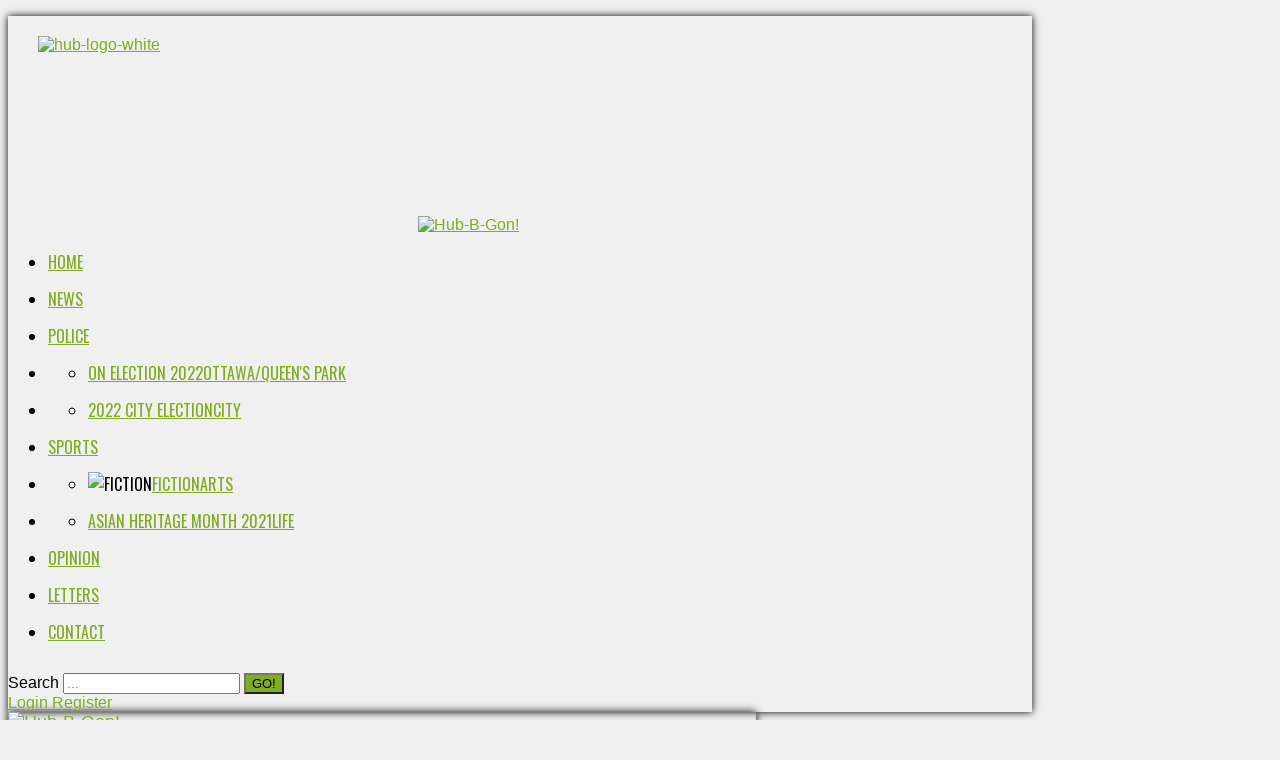

--- FILE ---
content_type: text/html; charset=utf-8
request_url: https://owensoundhub.org/?start=4815
body_size: 16567
content:
<!DOCTYPE HTML>
<html xmlns="http://www.w3.org/1999/xhtml" xml:lang="en-GB" lang="en-GB"
>
<head>
<script id="mcjs">!function(c,h,i,m,p){m=c.createElement(h),p=c.getElementsByTagName(h)[0],m.async=1,m.src=i,p.parentNode.insertBefore(m,p)}(document,"script","https://chimpstatic.com/mcjs-connected/js/users/699c544b5634f0629fb2d6b09/10ccdf16fabae6c0be08495d6.js");</script>
<script src="https://jwpsrv.com/library/CMnIXDHAEeOpgCIACusDuQ.js"></script> 
<base href="https://owensoundhub.org/" />
	<meta http-equiv="content-type" content="text/html; charset=utf-8" />
	<meta name="generator" content="Joomla! - Open Source Content Management" />
	<title>Home</title>
	<link href="/?format=feed&amp;type=rss" rel="alternate" type="application/rss+xml" title="RSS 2.0" />
	<link href="/?format=feed&amp;type=atom" rel="alternate" type="application/atom+xml" title="Atom 1.0" />
	<link href="/templates/shape5_vertex/favicon.ico" rel="shortcut icon" type="image/vnd.microsoft.icon" />
	<link href="https://owensoundhub.org/component/search/?Itemid=435&amp;format=opensearch" rel="search" title="Search The Hub of Owen Sound" type="application/opensearchdescription+xml" />
	<link href="/components/com_jrealtimeanalytics/css/mainstyle.css" rel="stylesheet" type="text/css" />
	<link href="/plugins/system/jce/css/content.css?badb4208be409b1335b815dde676300e" rel="stylesheet" type="text/css" />
	<link href="https://owensoundhub.org/media/com_uniterevolution2/assets/rs-plugin/css/settings.css" rel="stylesheet" type="text/css" />
	<link href="https://owensoundhub.org/media/com_uniterevolution2/assets/rs-plugin/css/dynamic-captions.css" rel="stylesheet" type="text/css" />
	<link href="https://owensoundhub.org/media/com_uniterevolution2/assets/rs-plugin/css/static-captions.css" rel="stylesheet" type="text/css" />
	<link href="/modules/mod_kweather/assets/css/mod_kweather.css" rel="stylesheet" type="text/css" />
	<style type="text/css">
div.mod_search63 input[type="search"]{ width:auto; }
	</style>
	<script src="/media/jui/js/jquery.min.js?f2df5d188ad2bde2bc0f0322f3cdb734" type="text/javascript"></script>
	<script src="/media/jui/js/jquery-noconflict.js?f2df5d188ad2bde2bc0f0322f3cdb734" type="text/javascript"></script>
	<script src="/media/jui/js/jquery-migrate.min.js?f2df5d188ad2bde2bc0f0322f3cdb734" type="text/javascript"></script>
	<script src="/components/com_jrealtimeanalytics/js/jquery.noconflict.js" type="text/javascript"></script>
	<script src="/components/com_jrealtimeanalytics/js/stream.js" type="text/javascript"></script>
	<script src="/media/system/js/caption.js?f2df5d188ad2bde2bc0f0322f3cdb734" type="text/javascript"></script>
	<script src="/media/jui/js/bootstrap.min.js?f2df5d188ad2bde2bc0f0322f3cdb734" type="text/javascript"></script>
	<script src="/media/jui/js/jquery.ui.core.min.js?f2df5d188ad2bde2bc0f0322f3cdb734" type="text/javascript"></script>
	<script src="/media/jui/js/jquery.ui.sortable.min.js?f2df5d188ad2bde2bc0f0322f3cdb734" type="text/javascript"></script>
	<script src="https://owensoundhub.org/templates/shape5_vertex/js/jquery/jquery-ui-addons.js" type="text/javascript"></script>
	<script src="https://owensoundhub.org/media/com_uniterevolution2/assets/rs-plugin/js/jquery.themepunch.tools.min.js" type="text/javascript"></script>
	<script src="https://owensoundhub.org/media/com_uniterevolution2/assets/rs-plugin/js/jquery.themepunch.revolution.min.js" type="text/javascript"></script>
	<!--[if lt IE 9]><script src="/media/system/js/html5fallback.js?f2df5d188ad2bde2bc0f0322f3cdb734" type="text/javascript"></script><![endif]-->
	<script type="text/javascript">
				var COM_JREALTIME_NETWORK_ERROR = 'A network error occurred during data stream: '; var jrealtimeBaseURI='https://owensoundhub.org/';jQuery(window).on('load',  function() {
				new JCaption('img.caption');
			});jQuery(function($){ initTooltips(); $("body").on("subform-row-add", initTooltips); function initTooltips (event, container) { container = container || document;$(container).find(".hasTooltip").tooltip({"html": true,"container": "body"});} });
	</script>



			<meta name="viewport" content="initial-scale=1.0" />
	
	<link href="https://owensoundhub.org/templates/shape5_vertex/favicon.ico" rel="shortcut icon" type="image/x-icon" />

<script type="text/javascript">
	if(jQuery().jquery=='1.11.0') { jQuery.easing['easeOutExpo'] = jQuery.easing['easeOutCirc'] };
</script>

	<link href="https://owensoundhub.org/templates/shape5_vertex/css/bootstrap/bootstrap-default-min.css" rel="stylesheet" type="text/css" />
	<link href="https://owensoundhub.org/templates/shape5_vertex/css/bootstrap/bootstrap-responsive.css" rel="stylesheet" type="text/css" />
		
	<link rel="stylesheet" href="https://owensoundhub.org/templates/shape5_vertex/css/font-awesome/css/font-awesome.min.css">
	

<!-- Css and js addons for vertex features -->	
	<link rel="stylesheet" type="text/css" href="//fonts.googleapis.com/css?family=Oswald" />
<style type="text/css">  .module_round_box_outer, #s5_above_body, #s5_below_body { font-size:1.1em !important; }  #s5_component_wrap { font-size:1.1em !important; }  #s5_nav { font-size:em !important; }  #subMenusContainer { font-size:em !important; } /* MAX IMAGE WIDTH */img {  height:auto !important;   max-width:100% !important; -webkit-box-sizing: border-box !important; /* Safari/Chrome, other WebKit */ -moz-box-sizing: border-box !important; /* Firefox, other Gecko */ box-sizing: border-box !important; /* Opera/IE 8+ */  }#map_canvas img, .gm-style img { max-width:none !important; }.full_width { width:100% !important; -webkit-box-sizing: border-box !important; /* Safari/Chrome, other WebKit */ -moz-box-sizing: border-box !important; /* Firefox, other Gecko */ box-sizing: border-box !important; /* Opera/IE 8+ */ }.S5_submenu_itemTablet{ background:none !important; } #s5_responsive_mobile_drop_down_wrap input { width:96% !important; } #s5_responsive_mobile_drop_down_search input { width:100% !important; }  @media screen and (max-width: 750px){ body { height:100% !important; position:relative !important;  padding-bottom:48px !important;  } #s5_responsive_menu_button { display:block !important; }  }  @media screen and (max-width: 970px){ #subMenusContainer .S5_subtext { width:85%; } }   #s5_responsive_mobile_bottom_bar, #s5_responsive_mobile_top_bar { background:#0B0B0B; background: -moz-linear-gradient(top, #272727 0%, #0B0B0B 100%); /* FF3.6+ */ background: -webkit-gradient(linear, left top, left bottom, color-stop(0%,#272727), color-stop(100%,#0B0B0B)); /* Chrome,Safari4+ */ background: -webkit-linear-gradient(top, #272727 0%,#0B0B0B 100%); /* Chrome10+,Safari5.1+ */ background: -o-linear-gradient(top, #272727 0%,#0B0B0B 100%); /* Opera11.10+ */ background: -ms-linear-gradient(top, #272727 0%,#0B0B0B 100%); /* IE10+ */ background: linear-gradient(top, #272727 0%,#0B0B0B 100%); /* W3C */   font-family: Oswald !important; } .s5_responsive_mobile_drop_down_inner, .s5_responsive_mobile_drop_down_inner input, .s5_responsive_mobile_drop_down_inner button, .s5_responsive_mobile_drop_down_inner .button, #s5_responsive_mobile_drop_down_search .validate { font-family: Oswald !important; } .s5_responsive_mobile_drop_down_inner button:hover, .s5_responsive_mobile_drop_down_inner .button:hover { background:#0B0B0B !important; } #s5_responsive_mobile_drop_down_menu, #s5_responsive_mobile_drop_down_menu a, #s5_responsive_mobile_drop_down_login a { font-family: Oswald !important; color:#FFFFFF !important; } #s5_responsive_mobile_bar_active, #s5_responsive_mobile_drop_down_menu .current a, .s5_responsive_mobile_drop_down_inner .s5_mod_h3, .s5_responsive_mobile_drop_down_inner .s5_h3_first { color:#80ad1e !important; } .s5_responsive_mobile_drop_down_inner button, .s5_responsive_mobile_drop_down_inner .button { background:#80ad1e !important; } #s5_responsive_mobile_drop_down_menu .active ul li, #s5_responsive_mobile_drop_down_menu .current ul li a, #s5_responsive_switch_mobile a, #s5_responsive_switch_desktop a, #s5_responsive_mobile_drop_down_wrap { color:#FFFFFF !important; } #s5_responsive_mobile_toggle_click_menu span { border-right:solid 1px #272727; } #s5_responsive_mobile_toggle_click_menu { border-right:solid 1px #0B0B0B; } #s5_responsive_mobile_toggle_click_search span, #s5_responsive_mobile_toggle_click_register span, #s5_responsive_mobile_toggle_click_login span, #s5_responsive_mobile_scroll a { border-left:solid 1px #272727; } #s5_responsive_mobile_toggle_click_search, #s5_responsive_mobile_toggle_click_register, #s5_responsive_mobile_toggle_click_login, #s5_responsive_mobile_scroll { border-left:solid 1px #0B0B0B; } .s5_responsive_mobile_open, .s5_responsive_mobile_closed:hover, #s5_responsive_mobile_scroll:hover { background:#272727; } #s5_responsive_mobile_drop_down_menu .s5_responsive_mobile_drop_down_inner, #s5_responsive_mobile_drop_down_register .s5_responsive_mobile_drop_down_inner, #s5_responsive_mobile_drop_down_login .s5_responsive_mobile_drop_down_inner, #s5_responsive_mobile_drop_down_search .s5_responsive_mobile_drop_down_inner { background:#272727; } .s5_wrap { max-width:1024px !important; }      @media screen and (max-width: 970px){ #s5_right_top_wrap { width:250px !important; } #s5_right_inset_wrap { width:250px !important; } #s5_right_wrap { width:250px !important; } #s5_right_bottom_wrap { width:250px !important; } #s5_left_top_wrap { width:0px !important; } #s5_left_inset_wrap { width:0px !important; } #s5_left_wrap { width:0px !important; } #s5_left_bottom_wrap { width:0px !important; } #s5_right_column_wrap { width:250px !important; margin-left:-250px !important; } #s5_left_column_wrap { width:0px !important; } #s5_center_column_wrap_inner { margin-left:0px !important; margin-right:250px !important; } }                        </style><script type="text/javascript">/*<![CDATA[*/jQuery(document).ready(function(){if(document.body.offsetWidth<=750){document.addEventListener('touchstart',handleTouchStart,false);document.addEventListener('touchmove',handleTouchMove,false);var xDown=null;var yDown=null;function handleTouchStart(evt){xDown=evt.touches[0].clientX;yDown=evt.touches[0].clientY;};function handleTouchMove(evt){if(!xDown||!yDown){return;}
var xUp=evt.touches[0].clientX;var yUp=evt.touches[0].clientY;var xDiff=xDown-xUp;var yDiff=yDown-yUp;if(Math.abs(xDiff)>Math.abs(yDiff)){if(xDiff>0){s5_responsive_mobile_sidebar();}else{s5_responsive_mobile_sidebar();}}else{if(yDiff>0){}else{}}
xDown=null;yDown=null;};}});jQuery(document).resize(function(){if(document.body.offsetWidth<=750){document.addEventListener('touchstart',handleTouchStart,false);document.addEventListener('touchmove',handleTouchMove,false);var xDown=null;var yDown=null;function handleTouchStart(evt){xDown=evt.touches[0].clientX;yDown=evt.touches[0].clientY;};function handleTouchMove(evt){if(!xDown||!yDown){return;}
var xUp=evt.touches[0].clientX;var yUp=evt.touches[0].clientY;var xDiff=xDown-xUp;var yDiff=yDown-yUp;if(Math.abs(xDiff)>Math.abs(yDiff)){if(xDiff>0){s5_responsive_mobile_sidebar();}else{s5_responsive_mobile_sidebar();}}else{if(yDiff>0){}else{}}
xDown=null;yDown=null;};}});/*]]>*/</script>
<script type="text/javascript" src="https://owensoundhub.org/templates/shape5_vertex/js/core/s5_flex_menu-min.js"></script>
<link rel="stylesheet" href="https://owensoundhub.org/templates/shape5_vertex/css/s5_flex_menu.css" type="text/css" />
<link rel="stylesheet" href="https://owensoundhub.org/templates/system/css/system.css" type="text/css" />
<link rel="stylesheet" href="https://owensoundhub.org/templates/system/css/general.css" type="text/css" />

<link href="https://owensoundhub.org/templates/shape5_vertex/css/template_default.css" rel="stylesheet" type="text/css" />

<link href="https://owensoundhub.org/templates/shape5_vertex/css/template.css" rel="stylesheet" type="text/css" />


<link href="https://owensoundhub.org/templates/shape5_vertex/css/com_content.css" rel="stylesheet" type="text/css" />

<link href="https://owensoundhub.org/templates/shape5_vertex/css/editor.css" rel="stylesheet" type="text/css" />

<link href="https://owensoundhub.org/templates/shape5_vertex/css/thirdparty.css" rel="stylesheet" type="text/css" />



<link href="https://owensoundhub.org/templates/shape5_vertex/css/multibox/multibox.css" rel="stylesheet" type="text/css" />
<link href="https://owensoundhub.org/templates/shape5_vertex/css/multibox/ajax.css" rel="stylesheet" type="text/css" />
<script type="text/javascript" src="https://owensoundhub.org/templates/shape5_vertex/js/multibox/overlay.js"></script>
<script type="text/javascript" src="https://owensoundhub.org/templates/shape5_vertex/js/multibox/multibox.js"></script>

<script type="text/javascript" src="https://owensoundhub.org/templates/shape5_vertex/js/core/s5_font_adjuster-min.js"></script>


	<link rel="stylesheet" type="text/css" href="https://owensoundhub.org/templates/shape5_vertex/css/core/s5_responsive_bars-min.css" />
	<link href="https://owensoundhub.org/templates/shape5_vertex/css/core/s5_responsive_hide_classes-min.css" rel="stylesheet" type="text/css" />
	<style type="text/css"> @media screen and (min-width: 650px){.s5_responsive_mobile_sidebar_show_ltr {width:400px !important;}.s5_responsive_mobile_sidebar_body_wrap_show_ltr {margin-left:400px !important;}.s5_responsive_mobile_sidebar_show_rtl {width:400px !important;}.s5_responsive_mobile_sidebar_body_wrap_show_rtl {margin-right:400px !important;}#s5_responsive_mobile_sidebar_inner1 {width:400px !important;}}</style>


	<link rel="stylesheet" type="text/css" href="https://owensoundhub.org/templates/shape5_vertex/css/s5_responsive.css" />
	
	

<link rel="stylesheet" type="text/css" href="https://owensoundhub.org/templates/shape5_vertex/css/custom.css" />	<script type="text/javascript">
	//<![CDATA[
				        jQuery(document).ready( function() {
		            var myMenu = new MenuMatic({
				tabletWidth:1400,
                effect:"slide",
                duration:500,
                physics: 'easeOutCirc',
                hideDelay:250,
                orientation:"horizontal",
                tweakInitial:{x:0, y:0},
				                                     	            direction:{    x: 'right',    y: 'down' },
				                opacity:100            });
        });		
			//]]>	
    </script>    

<!-- Info Slide Script - Called in header so css validates -->	
<link href="https://owensoundhub.org/templates/shape5_vertex/css/core/s5_info_slide-min.css" rel="stylesheet" type="text/css" />
<script type="text/javascript" src="https://owensoundhub.org/templates/shape5_vertex/js/core/s5_info_slide-min.js"></script>

	

<!-- Resize column function -->	
<script type="text/javascript">//<![CDATA[
	var s5_resize_columns_browser_check = "safari";
	var s5_resize_columns = "all";
	var s5_resize_columns_delay = "500";
	var s5_resize_columns_small_tablets = "default";
//]]></script>
<script type="text/javascript" src="https://owensoundhub.org/templates/shape5_vertex/js/core/s5_columns_equalizer-min.js"></script>
<!-- File compression. Needs to be called last on this file -->	
<!-- The excluded files, listed below the compressed php files, are excluded because their calls vary per device or per browser. Included compression files are only ones that have no conditions and are included on all devices and browsers. Otherwise unwanted css will compile in the compressed files. -->	

<!-- Additional scripts to load inside of the header -->



<link rel="stylesheet" type="text/css" href="https://fonts.googleapis.com/css?family=Oswald" />

<style type="text/css"> 
body {font-family: 'Arial',Helvetica,Arial,Sans-Serif ;
background:#f0f0f0;
} 

#s5_search input, #s5_menu_wrap, .s5_mod_h3, #subMenusContainer, h2 {
font-family: Oswald;
}

#s5_menu_wrap, .s5_mod_h3 {
text-transform:uppercase;
}


#s5_menu_outer_wrap {
height:40px;
overflow:hidden;
}
.S5_parent_subtext {
display:none;
}
#s5_nav li {
height:37px;
}
#s5_search input {
margin-top:0px;
}

#s5_header_area_inner2, .module_round_box, .module_round_box-dark, #s5_component_wrap, #s5_footer_area_inner2 {
-webkit-box-shadow: 0 0px 8px #000000;
-moz-box-shadow: 0 0px 8px #000000;
box-shadow: 0 0px 8px #000000; 
}

a, .module_round_box .s5_h3_first, .module_round_box-none .s5_h3_first, .module_round_box ul.menu .current a, h2, h4, #s5_md_outer_wrap h3 {
color:#80AD1E;
}

#s5_nav li.active a, #s5_nav li.mainMenuParentBtnFocused a, #s5_nav li:hover a, .btn-link {
color:#80AD1E;
}

.btn-primary, .button, li.pagenav-next, li.pagenav-prev, .validate, .dropdown-menu li > a:hover, .dropdown-menu li > a:focus, .dropdown-submenu:hover > a, .dropdown-menu .active > a, .dropdown-menu .active > a:hover, .nav-list > .active > a, .nav-list > .active > a:hover, .nav-pills > .active > a, .nav-pills > .active > a:hover, .btn-group.open .btn-primary.dropdown-toggle, .pager a {
background:#80AD1E;
}

#subMenusContainer div.s5_sub_wrap ul, #subMenusContainer div.s5_sub_wrap_rtl ul, #subMenusContainer div.s5_sub_wrap_lower ul, #subMenusContainer div.s5_sub_wrap_lower_rtl ul {
border-bottom:solid 3px #80AD1E;
}




/* k2 stuff */
div.itemHeader h2.itemTitle, div.catItemHeader h3.catItemTitle, h3.userItemTitle a, #comments-form p, #comments-report-form p, #comments-form span, #comments-form .counter, #comments .comment-author, #comments .author-homepage,
#comments-form p, #comments-form #comments-form-buttons, #comments-form #comments-form-error, #comments-form #comments-form-captcha-holder {font-family: 'Arial',Helvetica,Arial,Sans-Serif ;} 
  
.s5_wrap{width:94%;}  
</style>
<script type="text/javascript" src="//cdn.sublimevideo.net/js/4hs5our1.js"></script>


<meta name="google-site-verification" content="walUQb9N5K3rsiZGaT2TEioMXjlFkfD1n6b26NgVLMg" />

<script>
  (function(i,s,o,g,r,a,m){i['GoogleAnalyticsObject']=r;i[r]=i[r]||function(){
  (i[r].q=i[r].q||[]).push(arguments)},i[r].l=1*new Date();a=s.createElement(o),
  m=s.getElementsByTagName(o)[0];a.async=1;a.src=g;m.parentNode.insertBefore(a,m)
  })(window,document,'script','//www.google-analytics.com/analytics.js','ga');
  ga('create', 'UA-47218501-1', 'owensoundhub.org');
  ga('send', 'pageview');
</script>
<!-- Universal Google Analytics Plugin by PB Web Development -->

</head>

<body id="s5_body">

<div id="s5_scrolltotop"></div>

<!-- Top Vertex Calls -->
<!-- Call mobile sidebar -->

<!-- Call top bar for mobile devices if layout is responsive -->	
	
	<!-- s5_responsive_mobile_top_bar_spacer must be called to keep a space at the top of the page since s5_responsive_mobile_top_bar_wrap is position absolute. -->	
	<div id="s5_responsive_mobile_top_bar_spacer"></div>

	<!-- s5_responsive_mobile_top_bar_wrap must be called off the page and not with display:none or it will cause issues with the togglers. -->
	<div id="s5_responsive_mobile_top_bar_wrap" style="margin-top:-50000px;position:absolute;z-index:20;top:0px">

		<div id="s5_responsive_mobile_top_bar" class="s5_responsive_mobile_bar_light">

				<div id="s5_responsive_mobile_toggle_click_menu" style="display:block;">
					<span></span>
				</div>
				
									<div id="s5_responsive_mobile_bar_active">
						<span>
							Home						</span>
					</div>
								
				<div id="s5_responsive_mobile_toggle_click_login" style="display:none;float:right">
					<span></span>
				</div>
				
				<div id="s5_responsive_mobile_toggle_click_register" style="display:none;float:right">
					<span></span>
				</div>
				
				<div id="s5_responsive_mobile_toggle_click_search" style="display:block;float:right">
					<span></span>
				</div>

			<div style="clear:both;height:0px"></div>
			
		</div>

		<div id="s5_responsive_mobile_drop_down_wrap" class="s5_responsive_mobile_drop_down_wrap_loading">
			<div id="s5_responsive_mobile_drop_down_menu">
				<div class="s5_responsive_mobile_drop_down_inner" style="-webkit-box-shadow: 0px 0px 16px rgba(0, 0, 0, 0.6);-moz-box-shadow: 0px 0px 16px rgba(0, 0, 0, 0.6);box-shadow: 0px 0px 16px rgba(0, 0, 0, 0.6);">
											
<ul class="menu">
<li class="item-435 current active"><a href="/" >Home</a></li><li class="item-471"><a href="/news.html" >News</a></li><li class="item-706"><a href="/police.html" >Police</a></li><li class="item-674 deeper parent"><a href="/ottawa-queens-park.html" >Ottawa/Queen's Park</a><ul><li class="item-1188"><a href="/ottawa-queens-park/on-election-2022.html" >ON Election 2022</a></li></ul></li><li class="item-473 deeper parent"><a href="/city-hall.html" >City</a><ul><li class="item-1158"><a href="/city-hall/2022-city-election.html" >2022 City Election</a></li></ul></li><li class="item-474"><a href="/sports.html" >Sports</a></li><li class="item-475 deeper parent"><a href="/arts.html" >Arts</a><ul><li class="item-673"><a href="/arts/fiction.html" ><img src="/images/Fiction/2015/fiction-jan2015/fiction-icon.jpg" alt="Fiction" /><span class="image-title">Fiction</span></a></li></ul></li><li class="item-476 deeper parent"><a href="/life.html" >Life</a><ul><li class="item-1029"><a href="/life/asian-heritage-month-2021.html" >Asian Heritage Month 2021</a></li></ul></li><li class="item-478"><a href="/opinion.html" >Opinion</a></li><li class="item-479"><a href="/letters.html" >Letters</a></li><li class="item-487"><a href="/contact.html" >Contact</a></li></ul>
									</div>
			</div>
			
			<div id="s5_responsive_mobile_drop_down_search">
				<div class="s5_responsive_mobile_drop_down_inner" style="-webkit-box-shadow: 0px 0px 16px rgba(0, 0, 0, 0.6);-moz-box-shadow: 0px 0px 16px rgba(0, 0, 0, 0.6);box-shadow: 0px 0px 16px rgba(0, 0, 0, 0.6);">
										  						<form method="post" action="https://owensoundhub.org/">
							<input type="text" onfocus="if (this.value=='Search...') this.value='';" onblur="if (this.value=='') this.value='Search...';" value="Search..." id="s5_responsive_mobile_search" name="searchword" />
							<input type="hidden" value="search" name="task" />
							<input type="hidden" value="com_search" name="option" />
							<input type="hidden" value="1" name="Itemid" />
						</form>
									</div>
			</div>
			
			<div id="s5_responsive_mobile_drop_down_login">
				<div class="s5_responsive_mobile_drop_down_inner" id="s5_responsive_mobile_drop_down_login_inner" style="-webkit-box-shadow: 0px 0px 16px rgba(0, 0, 0, 0.6);-moz-box-shadow: 0px 0px 16px rgba(0, 0, 0, 0.6);box-shadow: 0px 0px 16px rgba(0, 0, 0, 0.6);">
				</div>
			</div>
			
					
			<div id="s5_responsive_mobile_drop_down_register">
				<div class="s5_responsive_mobile_drop_down_inner" id="s5_responsive_mobile_drop_down_register_inner" style="-webkit-box-shadow: 0px 0px 16px rgba(0, 0, 0, 0.6);-moz-box-shadow: 0px 0px 16px rgba(0, 0, 0, 0.6);box-shadow: 0px 0px 16px rgba(0, 0, 0, 0.6);">
				</div>
			</div>
			
							
		</div>

	</div>

	<script type="text/javascript">
		var s5_responsive_trigger = 750;
		var s5_responsive_login_url = "";
		var s5_responsive_register_url = "";
		var s5_responsive_layout = "dropdowns";
	</script>
	<script type="text/javascript" src="https://owensoundhub.org/templates/shape5_vertex/js/core/s5_responsive_mobile_bar-min.js"></script>
	

<!-- Fixed Tabs -->	

<!-- Drop Down -->	

<!-- Parallax Backgrounds -->

<!-- Floating Menu Spacer -->

<!-- Body Padding Div Used For Responsive Spacing -->    
<div id="s5_body_padding">

  <!-- Header -->      
    <div id="s5_header_area1">    
    <div id="s5_header_area2">  
    <div id="s5_header_area_inner" class="s5_wrap">    
    <div id="s5_header_area_inner2">  
      <div id="s5_header_wrap">
      
                <div id="s5_logo_module" style="height:200px;>px;width:400px">
            		<div class="moduletable">
			

<div class="custom"  >
	<p style="text-align: justify;"><a href="https://owensoundhub.org/"><img style="margin-top: 20px; margin-left: 30px;" src="/images/Logo_Home/hub-logo-white.png" alt="hub-logo-white" /></a></p>
<script>
  (function(i,s,o,g,r,a,m){i['GoogleAnalyticsObject']=r;i[r]=i[r]||function(){
  (i[r].q=i[r].q||[]).push(arguments)},i[r].l=1*new Date();a=s.createElement(o),
  m=s.getElementsByTagName(o)[0];a.async=1;a.src=g;m.parentNode.insertBefore(a,m)
  })(window,document,'script','//www.google-analytics.com/analytics.js','ga');

  ga('create', 'UA-63258483-1', 'auto');
  ga('send', 'pageview');

</script></div>
		</div>
	
          </div>  
                
                  <div id="s5_banner" style="padding-left:410px">
            <div class="bannergrouphidden-desktop">

	<div class="banneritem">
																																																																			<a
							href="/component/banners/click/255.html" target="_blank" rel="noopener noreferrer"
							title="Hub-B-Gon!">
							<img
								src="https://owensoundhub.org/images/banners/Hub-B-Gon.jpg"
								alt="Hub-B-Gon!"
																							/>
						</a>
																<div class="clr"></div>
	</div>

</div>

          </div>
                
        <div style="clear:both; height:0px"></div>      
      </div>
      
              <div id="s5_menu_wrap">
                      <ul id='s5_nav' class='menu'><li   class='active ' ><span class='s5_level1_span1'><span class='s5_level1_span2'><a href="/"><span onclick='window.document.location.href="/"'>Home</span></a></span></span></li><li   class=' ' ><span class='s5_level1_span1'><span class='s5_level1_span2'><a href="/news.html"><span onclick='window.document.location.href="/news.html"'>News</span></a></span></span></li><li   class=' ' ><span class='s5_level1_span1'><span class='s5_level1_span2'><a href="/police.html"><span onclick='window.document.location.href="/police.html"'>Police</span></a></span></span></li><li   class=' ' ><span class='s5_level1_span1'><span class='s5_level1_span2'><a href="/ottawa-queens-park.html"><span onclick='window.document.location.href="/ottawa-queens-park.html"'>Ottawa/Queen's Park</span></a></span></span><ul style='float:left;'><li class=''><span class='S5_submenu_item'><a href="/ottawa-queens-park/on-election-2022.html"><span class='s5_sub_a_span' onclick='window.document.location.href="/ottawa-queens-park/on-election-2022.html"'>ON Election 2022</span></a></span></li></ul></li><li   class=' ' ><span class='s5_level1_span1'><span class='s5_level1_span2'><a href="/city-hall.html"><span onclick='window.document.location.href="/city-hall.html"'>City</span></a></span></span><ul style='float:left;'><li class=''><span class='S5_submenu_item'><a href="/city-hall/2022-city-election.html"><span class='s5_sub_a_span' onclick='window.document.location.href="/city-hall/2022-city-election.html"'>2022 City Election</span></a></span></li></ul></li><li   class=' ' ><span class='s5_level1_span1'><span class='s5_level1_span2'><a href="/sports.html"><span onclick='window.document.location.href="/sports.html"'>Sports</span></a></span></span></li><li   class=' ' ><span class='s5_level1_span1'><span class='s5_level1_span2'><a href="/arts.html"><span onclick='window.document.location.href="/arts.html"'>Arts</span></a></span></span><ul style='float:left;'><li class=''><span class='S5_submenu_item'><span class="s5_img_span"><img style="float:left;cursor:pointer" src="/images/Fiction/2015/fiction-jan2015/fiction-icon.jpg" onclick="window.document.location.href='/arts/fiction.html'" alt="fiction" /></span><a href="/arts/fiction.html"><span class='s5_sub_a_span' onclick='window.document.location.href="/arts/fiction.html"'>Fiction</span></a></span></li></ul></li><li   class=' ' ><span class='s5_level1_span1'><span class='s5_level1_span2'><a href="/life.html"><span onclick='window.document.location.href="/life.html"'>Life</span></a></span></span><ul style='float:left;'><li class=''><span class='S5_submenu_item'><a href="/life/asian-heritage-month-2021.html"><span class='s5_sub_a_span' onclick='window.document.location.href="/life/asian-heritage-month-2021.html"'>Asian Heritage Month 2021</span></a></span></li></ul></li><li   class=' ' ><span class='s5_level1_span1'><span class='s5_level1_span2'><a href="/opinion.html"><span onclick='window.document.location.href="/opinion.html"'>Opinion</span></a></span></span></li><li   class=' ' ><span class='s5_level1_span1'><span class='s5_level1_span2'><a href="/letters.html"><span onclick='window.document.location.href="/letters.html"'>Letters</span></a></span></span></li><li   class=' ' ><span class='s5_level1_span1'><span class='s5_level1_span2'><a href="/contact.html"><span onclick='window.document.location.href="/contact.html"'>Contact</span></a></span></span></li></ul>                              <div style="clear:both; height:0px"></div>
        </div>
            
              <div id="s5_breadcrumb_fonts_wrap">
                      <div id="s5_breadcrumb_wrap">
              		<div class="moduletable">
			<div class="search mod_search63">
	<form action="/" method="post" class="form-inline" role="search">
		<label for="mod-search-searchword63" class="element-invisible">Search </label> <input name="searchword" id="mod-search-searchword63" maxlength="200"  class="inputbox search-query input-medium" type="search" size="20" placeholder="..." /> <button class="button btn btn-primary" onclick="this.form.searchword.focus();">GO!</button>		<input type="hidden" name="task" value="search" />
		<input type="hidden" name="option" value="com_search" />
		<input type="hidden" name="Itemid" value="435" />
	</form>
</div>
		</div>
	
            </div>
                    
                      <div id="s5_social_wrap1">
              <div id="s5_social_wrap_inner">
              
                                  <div id="s5_facebook" onclick="window.open('https://www.facebook.com/OwenSoundHub?ref=hl')"></div>
                  
                                  <div id="s5_google" onclick="window.open('https://plus.google.com/104078108606816100515/posts')"></div>
                  
                                  <div id="s5_twitter" onclick="window.open('https://twitter.com/OwenSoundHub')"></div>
                                                  <div id="s5_linked_in" onclick="window.open('javascript:;')"></div>
                                                  <div id="s5_rss" onclick="window.open('javascript:;')"></div>
                  
                
                  
                  <div id="s5_loginreg">  
                      <div id="s5_logregtm">
                      
                                                  <a href="/component/users/?view=login&amp;Itemid=435" id="s5_login">
                            Login                          </a>
                                              
                                                  <a href="/component/users/?view=registration&amp;Itemid=435" id="s5_register">
                            Register                          </a>
                        
                      </div>
                  
                  </div>
                                
                                  <div id="fontControls"></div>
                              
              </div>
            </div>
                  
        <div style="clear:both;height:0px"></div>
        </div>
      
            
    </div>
    </div>
    </div>
    </div>
  <!-- End Header -->  
  
    
  
  <!-- Top Row1 -->  
          <div id="s5_top_row1_area1">
      <div id="s5_top_row1_area2">
      <div id="s5_top_row1_area_inner" class="s5_wrap">

        <div id="s5_top_row1_wrap">
          <div id="s5_top_row1">
          <div id="s5_top_row1_inner">
          
                          <div id="s5_pos_top_row1_1" class="s5_float_left" style="width:73%">
                			
			<div class="module_round_box_outer">
			
			<div class="module_round_box-none">

				<div class="s5_module_box_1">
					<div class="s5_module_box_2">
												<div class="s5_outer-none">
						<div class="bannergroup-none">


</div>
						</div>
						<div style="clear:both; height:0px"></div>
					</div>
				</div>

			</div>
			
			</div>

					
			<div class="module_round_box_outer hide_wide_screen hide_standard_screen">
			
			<div class="module_round_box ">

				<div class="s5_module_box_1">
					<div class="s5_module_box_2">
												<div class="s5_outer ">
						<div class="bannergroup">

	<div class="banneritem">
																																																																			<a
							href="/component/banners/click/255.html" target="_blank" rel="noopener noreferrer"
							title="Hub-B-Gon!">
							<img
								src="https://owensoundhub.org/images/banners/Hub-B-Gon.jpg"
								alt="Hub-B-Gon!"
																							/>
						</a>
																<div class="clr"></div>
	</div>

</div>
						</div>
						<div style="clear:both; height:0px"></div>
					</div>
				</div>

			</div>
			
			</div>

		
              </div>
                        
                          <div id="s5_pos_top_row1_2" class="s5_float_left" style="width:27%">
                			
			<div class="module_round_box_outer">
			
			<div class="module_round_box-none">

				<div class="s5_module_box_1">
					<div class="s5_module_box_2">
												<div class="s5_outer-none">
						<div class="bannergroup-none">


</div>
						</div>
						<div style="clear:both; height:0px"></div>
					</div>
				</div>

			</div>
			
			</div>

		
              </div>
                        
                        
                        
                        
                        
            <div style="clear:both; height:0px"></div>

          </div>
          </div>
        </div>

    </div>
    </div>
    </div>
      <!-- End Top Row1 -->  
    
    
    
  <!-- Top Row2 -->  
      <!-- End Top Row2 -->
  
  
  
  <!-- Top Row3 -->  
        <div id="s5_top_row3_area1">  
    <div id="s5_top_row3_area2">
    <div id="s5_top_row3_area_inner" class="s5_wrap">
    
      <div id="s5_top_row3_wrap">
        <div id="s5_top_row3">
        <div id="s5_top_row3_inner">
        
                      <div id="s5_pos_top_row3_1" class="s5_float_left" style="width:25%">
              			
			<div class="module_round_box_outer">
			
			<div class="module_round_box ">

				<div class="s5_module_box_1">
					<div class="s5_module_box_2">
												<div class="s5_mod_h3_outer">
							<h3 class="s5_mod_h3">
																						<span class="s5_h3_first">Owen </span><span class="s5_h3_last"> Sound Weather</span>
								
							</h3>
													</div>
												<div class="s5_mod_h3_below" style="clear:both"></div>
												<div class="s5_outer ">
						<div id="mod_kweather_447">&nbsp </div>
<script type="text/javascript">
if (typeof jQuery == 'function') {
	document.getElementById('mod_kweather_447').innerHTML = '&nbsp';

	jQuery(function(){
		var getData = {};
		getData.title = "Owen Sound Weather";
		getData.id = "447";
		getData.Itemid = "435";
		getData.position = "top_row3_1";
		getData.language = "en-GB";
		
		jQuery.ajax({ url : '/index.php?option=com_ajax&module=kweather&method=getForecast&format=json',
					  data : getData,
					  dataType : 'text'
					})  
		.done(function( answer ) {
			if (answer.charAt(0) == '{')
			{
				// answer appears to be JSON
				var msg = JSON.parse(answer);
				jQuery('#mod_kweather_447').html(msg.data);
			}else{
				jQuery('#mod_kweather_447').html(answer);
			}
	  	})
	  	.fail(function( jqXHR, status, error) {
			jQuery('#mod_kweather_447').html('&nbsp');
	  	});
	});
}else{
	document.getElementById('mod_kweather_447').innerHTML = '&nbsp';
}
</script>						</div>
						<div style="clear:both; height:0px"></div>
					</div>
				</div>

			</div>
			
			</div>

		
            </div>
                    
                      <div id="s5_pos_top_row3_2" class="s5_float_left" style="width:75%">
              			
			<div class="module_round_box_outer">
			
			<div class="module_round_box-dark">

				<div class="s5_module_box_1">
					<div class="s5_module_box_2">
												<div class="s5_mod_h3_outer">
							<h3 class="s5_mod_h3">
																						<span class="s5_h3_first">Top </span><span class="s5_h3_last"> Stories</span>
								
							</h3>
													</div>
												<div class="s5_mod_h3_below" style="clear:both"></div>
												<div class="s5_outer-dark">
						<!-- START REVOLUTION SLIDER 5.0.16 fullwidth mode -->

<div id="rev_slider_16_1_wrapper" class="rev_slider_wrapper fullwidthbanner-container" style="margin:0px auto;background-color:#000000;padding:0px;margin-top:0px;margin-bottom:0px;max-height:265px;">
	<div id="rev_slider_16_1" class="rev_slider fullwidthabanner" style="display:none;max-height:265px;height:265px;">
<ul>	<!-- SLIDE  1-->
	<li data-transition="fade" data-slotamount="7" data-masterspeed="300"  data-saveperformance="off" >
		<!-- MAIN IMAGE -->
		<img src="https://owensoundhub.org/images/Unite-Slider/news.jpg"  alt="news"  data-bgposition="center top" data-bgfit="contain" data-bgrepeat="no-repeat">
		<!-- LAYERS -->

		<!-- LAYER NR. 1 -->
		<div class="tp-caption lft ltt"
			data-x="-75"
			data-y="-257" 
			data-speed="300"
			data-start="800"
			data-easing="Linear.easeNone"
			data-elementdelay="0.1"
			data-endelementdelay="0.1"
			 data-endspeed="300"
			data-endeasing="Linear.easeNone"

			style="z-index: 5;"><div class="tp-layer-inner-rotation  " style=" -moz-transform: rotate(270deg); -ms-transform: rotate(270deg); -o-transform: rotate(270deg); -webkit-transform: rotate(270deg); transform: rotate(270deg); -moz-transform-origin: 50% 50%; -ms-transform-origin: 50% 50%; -o-transform-origin: 50% 50%; -webkit-transform-origin: 50% 50%; transform-origin: 50% 50%;">
<img src="https://owensoundhub.org/images/Unite-Slider/film-tester-dark.png" alt="" data-ww="425" data-hh="383.7142857142857">
				</div>
		</div>

		<!-- LAYER NR. 2 -->
		<div class="tp-caption medium_text lft ltt tp-resizeme"
			data-x="20"
			data-y="9" 
			data-speed="300"
			data-start="800"
			data-easing="Linear.easeNone"
			data-splitin="none"
			data-splitout="none"
			data-elementdelay="0.1"
			data-endelementdelay="0.1"
			 data-endspeed="1200"
			data-endeasing="Linear.easeNone"

			style="z-index: 6; max-width: none; max-height: none; white-space: nowrap;">NEWS
		</div>

		<!-- LAYER NR. 3 -->
		<div class="tp-caption modern_medium_light lft ltt tp-resizeme"
			data-x="18"
			data-y="59" 
			data-speed="300"
			data-start="800"
			data-easing="Linear.easeNone"
			data-splitin="none"
			data-splitout="none"
			data-elementdelay="0.1"
			data-endelementdelay="0.1"
			 data-endspeed="1200"
			data-endeasing="Linear.easeNone"

			style="z-index: 7; max-width: none; max-height: none; white-space: nowrap;">The Hub's news stories  ...
		</div>

		<!-- LAYER NR. 4 -->
		<div class="tp-caption modern_medium_light lft ltt tp-resizeme"
			data-x="194"
			data-y="89" 
			data-speed="300"
			data-start="800"
			data-easing="Linear.easeNone"
			data-splitin="none"
			data-splitout="none"
			data-elementdelay="0.1"
			data-endelementdelay="0.1"
			 data-endspeed="300"
			data-endeasing="Linear.easeNone"

			style="z-index: 8; max-width: none; max-height: none; white-space: nowrap;"><a href="https://owensoundhub.org/news.html" class='tp-button red large'>Read more...</a>
		</div>
	</li>
	<!-- SLIDE  2-->
	<li data-transition="fade" data-slotamount="7" data-masterspeed="300"  data-saveperformance="off" >
		<!-- MAIN IMAGE -->
		<img src="https://owensoundhub.org/images/Unite-Slider/Police01.jpg"  alt="Police01"  data-bgposition="center top" data-bgfit="contain" data-bgrepeat="no-repeat">
		<!-- LAYERS -->

		<!-- LAYER NR. 1 -->
		<div class="tp-caption lft ltt"
			data-x="center" data-hoffset="-247"
			data-y="center" data-voffset="-156"
			data-speed="300"
			data-start="800"
			data-easing="Linear.easeNone"
			data-elementdelay="0.1"
			data-endelementdelay="0.1"
			 data-endspeed="300"
			data-endeasing="Linear.easeNone"

			style="z-index: 5;"><img src="https://owensoundhub.org/images/Unite-Slider/film-tester-dark.png" alt="" data-ww="402" data-hh="316">
		</div>

		<!-- LAYER NR. 2 -->
		<div class="tp-caption medium_text lft ltt tp-resizeme"
			data-x="14"
			data-y="6" 
			data-speed="300"
			data-start="800"
			data-easing="Linear.easeNone"
			data-splitin="none"
			data-splitout="none"
			data-elementdelay="0.1"
			data-endelementdelay="0.1"
			 data-endspeed="1200"
			data-endeasing="Linear.easeNone"

			style="z-index: 6; max-width: none; max-height: none; white-space: nowrap;">Police
		</div>

		<!-- LAYER NR. 3 -->
		<div class="tp-caption modern_medium_light lft ltt tp-resizeme"
			data-x="12"
			data-y="51" 
			data-speed="300"
			data-start="800"
			data-easing="Linear.easeNone"
			data-splitin="none"
			data-splitout="none"
			data-elementdelay="0.1"
			data-endelementdelay="0.1"
			 data-endspeed="300"
			data-endeasing="Linear.easeNone"

			style="z-index: 7; max-width: none; max-height: none; white-space: nowrap;">Police news from Owen Sound<br>and surrounding areas ...
		</div>

		<!-- LAYER NR. 4 -->
		<div class="tp-caption modern_medium_light lft ltt tp-resizeme"
			data-x="207"
			data-y="78" 
			data-speed="300"
			data-start="800"
			data-easing="Linear.easeNone"
			data-splitin="none"
			data-splitout="none"
			data-elementdelay="0.1"
			data-endelementdelay="0.1"
			 data-endspeed="300"
			data-endeasing="Linear.easeNone"

			style="z-index: 8; max-width: none; max-height: none; white-space: nowrap;"><a href="https://owensoundhub.org/police.html" class='tp-button red large'>Read more...</a>
		</div>
	</li>
	<!-- SLIDE  3-->
	<li data-transition="fade" data-slotamount="7" data-masterspeed="300"  data-saveperformance="off" >
		<!-- MAIN IMAGE -->
		<img src="https://owensoundhub.org/images/Unite-Slider/Ott-andQP.jpg"  alt="Ott-andQP"  data-bgposition="center top" data-bgfit="contain" data-bgrepeat="no-repeat">
		<!-- LAYERS -->

		<!-- LAYER NR. 1 -->
		<div class="tp-caption lft ltt"
			data-x="205"
			data-y="-50" 
			data-speed="300"
			data-start="800"
			data-easing="Linear.easeNone"
			data-elementdelay="0.1"
			data-endelementdelay="0.1"
			 data-endspeed="300"
			data-endeasing="Linear.easeNone"

			style="z-index: 5;"><img src="https://owensoundhub.org/images/Unite-Slider/film-tester-dark.png" alt="" data-ww="371" data-hh="334">
		</div>

		<!-- LAYER NR. 2 -->
		<div class="tp-caption medium_text lft ltt tp-resizeme"
			data-x="300"
			data-y="43" 
			data-speed="300"
			data-start="300"
			data-easing="Linear.easeNone"
			data-splitin="none"
			data-splitout="none"
			data-elementdelay="0.1"
			data-endelementdelay="0.1"
			 data-endspeed="1200"
			data-endeasing="Linear.easeNone"

			style="z-index: 6; max-width: none; max-height: none; white-space: nowrap;">Ottawa &<br>Queen's Park
		</div>

		<!-- LAYER NR. 3 -->
		<div class="tp-caption modern_medium_light lft ltt tp-resizeme"
			data-x="236"
			data-y="132" 
			data-speed="300"
			data-start="500"
			data-easing="Linear.easeNone"
			data-splitin="none"
			data-splitout="none"
			data-elementdelay="0.1"
			data-endelementdelay="0.1"
			 data-endspeed="300"
			data-endeasing="Linear.easeNone"

			style="z-index: 7; max-width: none; max-height: none; white-space: nowrap;">News from the provincial and national capitals ...
		</div>

		<!-- LAYER NR. 4 -->
		<div class="tp-caption modern_medium_light lft ltt tp-resizeme"
			data-x="443"
			data-y="164" 
			data-speed="300"
			data-start="800"
			data-easing="Linear.easeNone"
			data-splitin="none"
			data-splitout="none"
			data-elementdelay="0.1"
			data-endelementdelay="0.1"
			 data-endspeed="300"
			data-endeasing="Linear.easeNone"

			style="z-index: 8; max-width: none; max-height: none; white-space: nowrap;"><a href="https://owensoundhub.org/ottawa-queens-park.html" class='tp-button red large'>Read more ...</a>
		</div>
	</li>
	<!-- SLIDE  4-->
	<li data-transition="fade" data-slotamount="7" data-masterspeed="300"  data-saveperformance="off" >
		<!-- MAIN IMAGE -->
		<img src="https://owensoundhub.org/images/Unite-Slider/2019/09-Sep/City-hall.jpg"  alt="City-hall"  data-bgposition="center top" data-bgfit="contain" data-bgrepeat="no-repeat">
		<!-- LAYERS -->

		<!-- LAYER NR. 1 -->
		<div class="tp-caption lft ltt"
			data-x="463"
			data-y="-34" 
			data-speed="300"
			data-start="800"
			data-easing="Linear.easeNone"
			data-elementdelay="0.1"
			data-endelementdelay="0.1"
			 data-endspeed="300"
			data-endeasing="Linear.easeNone"

			style="z-index: 5;"><img src="https://owensoundhub.org/images/Unite-Slider/film-tester-dark.png" alt="" data-ww="386" data-hh="300">
		</div>

		<!-- LAYER NR. 2 -->
		<div class="tp-caption medium_text lft ltt tp-resizeme"
			data-x="503"
			data-y="31" 
			data-speed="300"
			data-start="800"
			data-easing="Linear.easeNone"
			data-splitin="none"
			data-splitout="none"
			data-elementdelay="0.1"
			data-endelementdelay="0.1"
			 data-endspeed="1200"
			data-endeasing="Linear.easeNone"

			style="z-index: 6; max-width: none; max-height: none; white-space: nowrap;">CITY
		</div>

		<!-- LAYER NR. 3 -->
		<div class="tp-caption modern_medium_light lft ltt tp-resizeme"
			data-x="493"
			data-y="104" 
			data-speed="300"
			data-start="800"
			data-easing="Linear.easeNone"
			data-splitin="none"
			data-splitout="none"
			data-elementdelay="0.1"
			data-endelementdelay="0.1"
			 data-endspeed="300"
			data-endeasing="Linear.easeNone"

			style="z-index: 7; max-width: none; max-height: none; white-space: nowrap;">News and updates from Owen Sound<br>council and City departments<br>and events ...
		</div>

		<!-- LAYER NR. 4 -->
		<div class="tp-caption modern_medium_light lft ltt tp-resizeme"
			data-x="589"
			data-y="182" 
			data-speed="300"
			data-start="800"
			data-easing="Linear.easeNone"
			data-splitin="none"
			data-splitout="none"
			data-elementdelay="0.1"
			data-endelementdelay="0.1"
			 data-endspeed="300"
			data-endeasing="Linear.easeNone"

			style="z-index: 8; max-width: none; max-height: none; white-space: nowrap;"><a href="https://owensoundhub.org/city-hall.html" class='tp-button red large'>Read more...</a>
		</div>
	</li>
	<!-- SLIDE  5-->
	<li data-transition="fade" data-slotamount="7" data-masterspeed="300"  data-saveperformance="off" >
		<!-- MAIN IMAGE -->
		<img src="https://owensoundhub.org/images/Unite-Slider/common/permaslide1.jpg"  alt="permaslide1"  data-bgposition="center top" data-bgfit="contain" data-bgrepeat="no-repeat">
		<!-- LAYERS -->

		<!-- LAYER NR. 1 -->
		<div class="tp-caption lft ltt"
			data-x="25"
			data-y="-24" 
			data-speed="300"
			data-start="800"
			data-easing="Linear.easeNone"
			data-elementdelay="0.1"
			data-endelementdelay="0.1"
			 data-endspeed="300"
			data-endeasing="Linear.easeNone"

			style="z-index: 5;"><img src="https://owensoundhub.org/images/Unite-Slider/film-tester-dark.png" alt="">
		</div>

		<!-- LAYER NR. 2 -->
		<div class="tp-caption medium_text lft ltt tp-resizeme"
			data-x="36"
			data-y="6" 
			data-speed="300"
			data-start="800"
			data-easing="Linear.easeNone"
			data-splitin="none"
			data-splitout="none"
			data-elementdelay="0.1"
			data-endelementdelay="0.1"
			 data-endspeed="1200"
			data-endeasing="Linear.easeNone"

			style="z-index: 6; max-width: none; max-height: none; white-space: nowrap;">How To Write A<br>Press Release
		</div>

		<!-- LAYER NR. 3 -->
		<div class="tp-caption modern_medium_light lft ltt tp-resizeme"
			data-x="36"
			data-y="78" 
			data-speed="300"
			data-start="800"
			data-easing="Linear.easeNone"
			data-splitin="none"
			data-splitout="none"
			data-elementdelay="0.1"
			data-endelementdelay="0.1"
			 data-endspeed="300"
			data-endeasing="Linear.easeNone"

			style="z-index: 7; max-width: none; max-height: none; white-space: nowrap;">Do you want to promote a cause or event? Do you<br>have news to share? Do you want to pique our<br>interest in investigating or writing a feature on an<br>issue of interest to you? Like all media outlets, we<br>receive a steady stream of mail. Here are some tips<br>for getting yours to the top of<br>the pile and on to The Hub.
		</div>

		<!-- LAYER NR. 4 -->
		<div class="tp-caption modern_medium_light lft ltt tp-resizeme"
			data-x="239"
			data-y="183" 
			data-speed="300"
			data-start="800"
			data-easing="Linear.easeNone"
			data-splitin="none"
			data-splitout="none"
			data-elementdelay="0.1"
			data-endelementdelay="0.1"
			 data-endspeed="300"
			data-endeasing="Linear.easeNone"

			style="z-index: 8; max-width: none; max-height: none; white-space: nowrap;"><a href="https://owensoundhub.org/2-uncategorised/1742-how-to-write-a-press-release.html" class='tp-button red large'>Read more...</a>
		</div>
	</li>
	<!-- SLIDE  6-->
	<li data-transition="fade" data-slotamount="7" data-masterspeed="300"  data-saveperformance="off" >
		<!-- MAIN IMAGE -->
		<img src="https://owensoundhub.org/images/Unite-Slider/common/permaslide3.jpg"  alt="permaslide3"  data-bgposition="center top" data-bgfit="contain" data-bgrepeat="no-repeat">
		<!-- LAYERS -->

		<!-- LAYER NR. 1 -->
		<div class="tp-caption lft ltt"
			data-x="274"
			data-y="-39" 
			data-speed="300"
			data-start="800"
			data-easing="Linear.easeNone"
			data-elementdelay="0.1"
			data-endelementdelay="0.1"
			 data-endspeed="300"
			data-endeasing="Linear.easeNone"

			style="z-index: 5;"><img src="https://owensoundhub.org/images/Unite-Slider/film-tester-dark.png" alt="">
		</div>

		<!-- LAYER NR. 2 -->
		<div class="tp-caption medium_text lft ltt tp-resizeme"
			data-x="390"
			data-y="4" 
			data-speed="300"
			data-start="900"
			data-easing="Linear.easeNone"
			data-splitin="none"
			data-splitout="none"
			data-elementdelay="0.1"
			data-endelementdelay="0.1"
			 data-endspeed="1200"
			data-endeasing="Linear.easeNone"

			style="z-index: 6; max-width: none; max-height: none; white-space: nowrap;">Tell us a story ...
		</div>

		<!-- LAYER NR. 3 -->
		<div class="tp-caption modern_medium_light lft ltt tp-resizeme"
			data-x="286"
			data-y="52" 
			data-speed="300"
			data-start="900"
			data-easing="Linear.easeNone"
			data-splitin="none"
			data-splitout="none"
			data-elementdelay="0.1"
			data-endelementdelay="0.1"
			 data-endspeed="300"
			data-endeasing="Linear.easeNone"

			style="z-index: 7; max-width: none; max-height: none; white-space: nowrap;">Do you have a story to tell us and our readers here<br>at the Hub? Is it fact? Is it fiction? Is it about you?<br>Or maybe your neighbourhood? Do you have a<br>solution to something? Do you want to make us<br>laugh? Do you want to make us cry? Do you just<br>want to make us think? Click the link and send us<br>your words and we'll see what<br>we can do together.
		</div>

		<!-- LAYER NR. 4 -->
		<div class="tp-caption modern_medium_light lft ltt tp-resizeme"
			data-x="493"
			data-y="183" 
			data-speed="300"
			data-start="900"
			data-easing="Linear.easeNone"
			data-splitin="none"
			data-splitout="none"
			data-elementdelay="0.1"
			data-endelementdelay="0.1"
			 data-endspeed="300"
			data-endeasing="Linear.easeNone"

			style="z-index: 8; max-width: none; max-height: none; white-space: nowrap;"><a href="https://owensoundhub.org/contact.html" class='tp-button red large'>Read more...</a>
		</div>
	</li>
</ul>
<div class="tp-bannertimer"></div>	</div>
			
			<script type="text/javascript">

					
				/******************************************
					-	PREPARE PLACEHOLDER FOR SLIDER	-
				******************************************/
								
				 
						var setREVStartSize = function() {
							var	tpopt = new Object(); 
								tpopt.startwidth = 750;
								tpopt.startheight = 265;
								tpopt.container = jQuery('#rev_slider_16_1');
								tpopt.fullScreen = "off";
								tpopt.forceFullWidth="off";

							tpopt.container.closest(".rev_slider_wrapper").css({height:tpopt.container.height()});tpopt.width=parseInt(tpopt.container.width(),0);tpopt.height=parseInt(tpopt.container.height(),0);tpopt.bw=tpopt.width/tpopt.startwidth;tpopt.bh=tpopt.height/tpopt.startheight;if(tpopt.bh>tpopt.bw)tpopt.bh=tpopt.bw;if(tpopt.bh<tpopt.bw)tpopt.bw=tpopt.bh;if(tpopt.bw<tpopt.bh)tpopt.bh=tpopt.bw;if(tpopt.bh>1){tpopt.bw=1;tpopt.bh=1}if(tpopt.bw>1){tpopt.bw=1;tpopt.bh=1}tpopt.height=Math.round(tpopt.startheight*(tpopt.width/tpopt.startwidth));if(tpopt.height>tpopt.startheight&&tpopt.autoHeight!="on")tpopt.height=tpopt.startheight;if(tpopt.fullScreen=="on"){tpopt.height=tpopt.bw*tpopt.startheight;var cow=tpopt.container.parent().width();var coh=jQuery(window).height();if(tpopt.fullScreenOffsetContainer!=undefined){try{var offcontainers=tpopt.fullScreenOffsetContainer.split(",");jQuery.each(offcontainers,function(e,t){coh=coh-jQuery(t).outerHeight(true);if(coh<tpopt.minFullScreenHeight)coh=tpopt.minFullScreenHeight})}catch(e){}}tpopt.container.parent().height(coh);tpopt.container.height(coh);tpopt.container.closest(".rev_slider_wrapper").height(coh);tpopt.container.closest(".forcefullwidth_wrapper_tp_banner").find(".tp-fullwidth-forcer").height(coh);tpopt.container.css({height:"100%"});tpopt.height=coh;}else{tpopt.container.height(tpopt.height);tpopt.container.closest(".rev_slider_wrapper").height(tpopt.height);tpopt.container.closest(".forcefullwidth_wrapper_tp_banner").find(".tp-fullwidth-forcer").height(tpopt.height);}
						};
						
						/* CALL PLACEHOLDER */
						setREVStartSize();
								
				
				var tpj=jQuery;				
				tpj.noConflict();				
				var revapi16;
				
				
				
				tpj(document).ready(function() {
				
					
								
				if(tpj('#rev_slider_16_1').revolution == undefined){
					revslider_showDoubleJqueryError('#rev_slider_16_1');
				}else{
				   revapi16 = tpj('#rev_slider_16_1').show().revolution(
					{
											
						dottedOverlay:"none",
						delay:6000,
						startwidth:750,
						startheight:265,
						hideThumbs:200,
						
						thumbWidth:100,
						thumbHeight:50,
						thumbAmount:5,
													
						simplifyAll:"off",						
						navigationType:"none",
						navigationArrows:"solo",
						navigationStyle:"round",						
						touchenabled:"on",
						onHoverStop:"on",						
						nextSlideOnWindowFocus:"off",
						
						swipe_threshold: 0.7,
						swipe_min_touches: 1,
						drag_block_vertical: false,
																		
																		
						keyboardNavigation:"off",
						
						navigationHAlign:"center",
						navigationVAlign:"bottom",
						navigationHOffset:0,
						navigationVOffset:20,

						soloArrowLeftHalign:"left",
						soloArrowLeftValign:"center",
						soloArrowLeftHOffset:20,
						soloArrowLeftVOffset:0,

						soloArrowRightHalign:"right",
						soloArrowRightValign:"center",
						soloArrowRightHOffset:20,
						soloArrowRightVOffset:0,
								
						shadow:0,
						fullWidth:"on",
						fullScreen:"off",

												spinner:"spinner0",
																		
						stopLoop:"off",
						stopAfterLoops:-1,
						stopAtSlide:-1,

						shuffle:"off",
						
						autoHeight:"off",						
						forceFullWidth:"off",						
												
												
												
						hideThumbsOnMobile:"off",
						hideNavDelayOnMobile:1500,
						hideBulletsOnMobile:"off",
						hideArrowsOnMobile:"off",
						hideThumbsUnderResolution:0,
						
												hideSliderAtLimit:0,
						hideCaptionAtLimit:0,
						hideAllCaptionAtLilmit:0,
						startWithSlide:0,
						isJoomla: true
					});
					
					
					
									}					
				});	/*ready*/
									
			</script>
			</div>
<!-- END REVOLUTION SLIDER -->							</div>
						<div style="clear:both; height:0px"></div>
					</div>
				</div>

			</div>
			
			</div>

		
            </div>
                    
                    
                    
                    
                      
          <div style="clear:both; height:0px"></div>

        </div>
        </div>
      </div>

    </div>
    </div>
    </div>
      <!-- End Top Row3 -->  
    
    
    
  <!-- Center area -->  
        <div id="s5_center_area1">
    <div id="s5_center_area2">
    <div id="s5_center_area_inner" class="s5_wrap">
    
    <!-- Above Columns Wrap -->  
          <!-- End Above Columns Wrap -->      
        
      <!-- Columns wrap, contains left, right and center columns -->  
      <div id="s5_columns_wrap">
      <div id="s5_columns_wrap_inner">
        
        <div id="s5_center_column_wrap">
        <div id="s5_center_column_wrap_inner" style="margin-left:0px; margin-right:400px;">
          
                    
                      
            <div id="s5_component_wrap">
            <div id="s5_component_wrap_inner">
            
                          
                <div id="s5_above_body_wrap">
                  
                  <div id="s5_above_body">
                  <div id="s5_above_body_inner">
                  
                                          <div id="s5_pos_above_body_1" class="s5_float_left" style="width:100%">
                        		<div class="s5_fourdivs_1-none">
		<div class="s5_fourdivs_2">
		<div class="s5_fourdivs_3">
		<div class="s5_fourdivs_4">
						

<div class="custom-none"  >
	<p><a href="https://owensoundhub.org/"><img style="margin-bottom: 20px;" src="/images/headers/magazine-graphic.jpg" alt="magazine-graphic.jpg" /></a></p></div>
		</div>
		</div>
		</div>
		</div>
	
                      </div>
                                        
                                        
                                        
                                        
                                        
                                
                    <div style="clear:both; height:0px"></div>

                  </div>
                  </div>
                
                </div>

                                
                            
                <div id="system-message-container">
	</div>

<div class="blog-featured" itemscope itemtype="https://schema.org/Blog">
	
		
		<div class="items-row cols-1 row-0 row-fluid">
					<div class="item column-1 span12"
				itemprop="blogPost" itemscope itemtype="https://schema.org/BlogPosting">
			
	<h2 class="item-title" itemprop="headline">
			<a href="/news/8982-united-way-launches-3-initiatives.html" itemprop="url">
			United Way launches 3 initiatives		</a>
		</h2>





			<dl class="article-info  muted">

		
			<dt class="article-info-term">
																				</dt>

			
			
			
										<dd class="published">
				<span class="icon-calendar"></span>
				<time datetime="2020-03-19T15:17:19-04:00" itemprop="datePublished">
					Published: 19 March 2020				</time>
			</dd>					
					
			
						</dl>



<p><img style="margin-bottom: 14px; margin-right: 14px; border: 2px solid #000000; float: left;" src="/images/Reusables/United-Way-full.jpg" alt="United Way full" width="260" height="230" />In response to the Covid-19 Pandemic the United Way of Bruce Grey is launching a full volunteer engagement program and two fundraising initiatives to support the Bruce Grey community. </p>
<p>All funds will stay in Bruce Grey and go directly to ...</p>



	
<p class="readmore">
	<a class="btn" href="/news/8982-united-way-launches-3-initiatives.html" itemprop="url">
		<span class="icon-chevron-right"></span>
		Read more ...	</a>
</p>



			</div>
			
			
		</div>
		
	
		
		<div class="items-row cols-1 row-1 row-fluid">
					<div class="item column-1 span12"
				itemprop="blogPost" itemscope itemtype="https://schema.org/BlogPosting">
			
	<h2 class="item-title" itemprop="headline">
			<a href="/news/8975-update-bruce-power-to-host-telephone-town-hall-for-health-officials.html" itemprop="url">
			UPDATE - Bruce Power to host telephone town hall for health officials		</a>
		</h2>





			<dl class="article-info  muted">

		
			<dt class="article-info-term">
																				</dt>

			
			
			
										<dd class="published">
				<span class="icon-calendar"></span>
				<time datetime="2020-03-18T13:59:33-04:00" itemprop="datePublished">
					Published: 18 March 2020				</time>
			</dd>					
					
			
						</dl>



<p><img style="margin-bottom: 14px; margin-right: 14px; border: 2px solid #000000; float: left;" src="/images/News/2020/03-Mar/phone.jpg" alt="phone" width="346" height="230" />Bruce Power will host a Telephone Town Hall on Thursday evening with health officials from Grey Bruce to provide residents with the latest information on the COVID-19 pandemic.</p>
<p>Residents in Bruce and Grey counties will receive a phone call just before the scheduled 6:45 p.m. start to be given access...</p>



	
<p class="readmore">
	<a class="btn" href="/news/8975-update-bruce-power-to-host-telephone-town-hall-for-health-officials.html" itemprop="url">
		<span class="icon-chevron-right"></span>
		Read more ...	</a>
</p>



			</div>
			
			
		</div>
		
	
		
		<div class="items-row cols-1 row-2 row-fluid">
					<div class="item column-1 span12"
				itemprop="blogPost" itemscope itemtype="https://schema.org/BlogPosting">
			
	<h2 class="item-title" itemprop="headline">
			<a href="/news/8973-government-of-canada-s-actions-today.html" itemprop="url">
			Government of Canada's actions today		</a>
		</h2>





			<dl class="article-info  muted">

		
			<dt class="article-info-term">
																				</dt>

			
			
			
										<dd class="published">
				<span class="icon-calendar"></span>
				<time datetime="2020-03-18T12:44:22-04:00" itemprop="datePublished">
					Published: 18 March 2020				</time>
			</dd>					
					
			
						</dl>



<p><img style="margin-right: 14px; border: 2px solid #000000; float: left;" src="/images/News/2020/03-Mar/parliament.jpg" alt="parliament" width="343" height="230" />The Government of Canada is taking strong and quick action to protect our economy, and the health, safety, and jobs of all Canadians during the global COVID-19 outbreak.</p>
<p>The Prime Minister, Justin Trudeau, today announced a new set of economic measures to help stabilize the economy and help Canadians affected by the impacts of this challenging period.</p>



	
<p class="readmore">
	<a class="btn" href="/news/8973-government-of-canada-s-actions-today.html" itemprop="url">
		<span class="icon-chevron-right"></span>
		Read more ...	</a>
</p>



			</div>
			
			
		</div>
		
	
		
		<div class="items-row cols-1 row-3 row-fluid">
					<div class="item column-1 span12"
				itemprop="blogPost" itemscope itemtype="https://schema.org/BlogPosting">
			
	<h2 class="item-title" itemprop="headline">
			<a href="/life/8968-making-art-for-change-from-home.html" itemprop="url">
			Making art for change from home		</a>
		</h2>





			<dl class="article-info  muted">

		
			<dt class="article-info-term">
																				</dt>

			
			
			
										<dd class="published">
				<span class="icon-calendar"></span>
				<time datetime="2020-03-18T11:22:02-04:00" itemprop="datePublished">
					Published: 18 March 2020				</time>
			</dd>					
					
			
						</dl>



<p><img style="margin-right: 14px; margin-bottom: 14px; border: 2px solid #000000; float: left;" src="/images/Arts/2020/03-Mar/person-holding-pen-writing-on-white-paper-3751559_1.jpg" alt="person holding pen writing on white paper 3751559 1" width="268" height="133" /><strong>Updated March 20</strong><br />While schools and daycares are closed for the immediate future, Violence Prevention Grey Bruce is reminding students in grades seven to twelve that they can create submissions for the Art for Change contest until June 30th. The contest was launched in October to encourage teens to start conversations about healthy and unhealthy relationships. In February, a submission category was added for adults with developmental and intellectual disabilities as well...</p>



	
<p class="readmore">
	<a class="btn" href="/life/8968-making-art-for-change-from-home.html" itemprop="url">
		<span class="icon-chevron-right"></span>
		Read more ...	</a>
</p>



			</div>
			
			
		</div>
		
	
		
		<div class="items-row cols-1 row-4 row-fluid">
					<div class="item column-1 span12"
				itemprop="blogPost" itemscope itemtype="https://schema.org/BlogPosting">
			
	<h2 class="item-title" itemprop="headline">
			<a href="/life/8967-speak-not-with-fear.html" itemprop="url">
			Speak not with fear		</a>
		</h2>





			<dl class="article-info  muted">

		
			<dt class="article-info-term">
																				</dt>

			
			
			
										<dd class="published">
				<span class="icon-calendar"></span>
				<time datetime="2020-03-18T09:56:26-04:00" itemprop="datePublished">
					Published: 18 March 2020				</time>
			</dd>					
					
			
						</dl>



<p><img style="vertical-align: top; margin-bottom: 14px;" src="/images/Life/Cathy_Hird_Footprints/2020/03-Mar/between-our-steps-03-18-20-double.jpg" alt="between our steps 03 18 20 double" width="560" height="150" /><br />Challenging conversations are by definition difficult. They are issues that spark emotions. They are explorations of uncharted waters: it is uncomfortable entering a discussion when we don't know what the conclusion could possibly be, even if ...</p>



	
<p class="readmore">
	<a class="btn" href="/life/8967-speak-not-with-fear.html" itemprop="url">
		<span class="icon-chevron-right"></span>
		Read more ...	</a>
</p>



			</div>
			
			
		</div>
		
	

	<div class="pagination">

					<p class="counter pull-right">
				Page 964 of 1510			</p>
						<ul>
	<li class="pagination-start"><a title="Start" href="/" class="hasTooltip pagenav">Start</a></li>
	<li class="pagination-prev"><a title="Prev" href="/?start=4810" class="hasTooltip pagenav">Prev</a></li>
			<li><a href="/?start=4790" class="pagenav">959</a></li>			<li><a href="/?start=4795" class="pagenav">960</a></li>			<li><a href="/?start=4800" class="pagenav">961</a></li>			<li><a href="/?start=4805" class="pagenav">962</a></li>			<li><a href="/?start=4810" class="pagenav">963</a></li>			<li><span class="pagenav">964</span></li>			<li><a href="/?start=4820" class="pagenav">965</a></li>			<li><a href="/?start=4825" class="pagenav">966</a></li>			<li><a href="/?start=4830" class="pagenav">967</a></li>			<li><a href="/?start=4835" class="pagenav">968</a></li>		<li class="pagination-next"><a title="Next" href="/?start=4820" class="hasTooltip pagenav">Next</a></li>
	<li class="pagination-end"><a title="End" href="/?start=7545" class="hasTooltip pagenav">End</a></li>
</ul>
	</div>

</div>

                <div style="clear:both;height:0px"></div>
                
                            
                            
            </div>
            </div>
            
                    
                    
        </div>
        </div>
        <!-- Left column -->  
                <!-- End Left column -->  
        <!-- Right column -->  
                  <div id="s5_right_column_wrap" class="s5_float_left" style="width:400px; margin-left:-400px">
          <div id="s5_right_column_wrap_inner">
                          <div id="s5_right_top_wrap" class="s5_float_left" style="width:400px">
                			
			<div class="module_round_box_outer">
			
			<div class="module_round_box-none">

				<div class="s5_module_box_1">
					<div class="s5_module_box_2">
												<div class="s5_outer-none">
						

<div class="custom-none"  >
	<!--
<p><a href="http://www.website.com/" target="_blank" rel="noopener"><img src="/images/video-frames/400X130header.jpg" alt="home-page-view" style="border: 2px solid #000000; margin-bottom: -5px;" /></a></p>
-->
<p><iframe src="https://www.youtube.com/embed/Atr9In06lBM" width="560" height="315" title="YouTube video player" frameborder="0" allowfullscreen="allowfullscreen" allow="accelerometer; autoplay; clipboard-write; encrypted-media; gyroscope; picture-in-picture; web-share"></iframe></p>
<!--
<p><a href="http://www.website.com/" target="_blank" rel="noopener"><img src="/images/video-frames/400x100Footer.jpg" alt="Spot-bottom" style="margin-top: -7px; border: 2px solid #000000;" /></a></p>
--></div>
						</div>
						<div style="clear:both; height:0px"></div>
					</div>
				</div>

			</div>
			
			</div>

					
			<div class="module_round_box_outer">
			
			<div class="module_round_box-none">

				<div class="s5_module_box_1">
					<div class="s5_module_box_2">
												<div class="s5_outer-none">
						

<div class="custom-none"  >
	<p><img src="/images/video-frames/home-page-view.jpg" alt="home-page-view" style="border: 2px solid #000000; margin-bottom: -5px;" /></p>
<div class="embed-container"><iframe src="https://www.youtube.com/embed//8pDauhKxQqk" width="100%" height="" frameborder="0" allowfullscreen="allowfullscreen"></iframe></div>
<p><img src="/images/Arts/Spot-bottom.jpg" alt="Spot-bottom" style="margin-top: -7px; border: 2px solid #000000;" /></p></div>
						</div>
						<div style="clear:both; height:0px"></div>
					</div>
				</div>

			</div>
			
			</div>

		
              </div>
                                      <div id="s5_right_inset_wrap" class="s5_float_left" style="width:150px">
                			
			<div class="module_round_box_outer">
			
			<div class="module_round_box-none">

				<div class="s5_module_box_1">
					<div class="s5_module_box_2">
												<div class="s5_outer-none">
						<div class="bannergroup-none">


</div>
						</div>
						<div style="clear:both; height:0px"></div>
					</div>
				</div>

			</div>
			
			</div>

					
			<div class="module_round_box_outer">
			
			<div class="module_round_box-none">

				<div class="s5_module_box_1">
					<div class="s5_module_box_2">
												<div class="s5_outer-none">
						<div class="bannergroup-none">


</div>
						</div>
						<div style="clear:both; height:0px"></div>
					</div>
				</div>

			</div>
			
			</div>

		
              </div>
                                      <div id="s5_right_wrap" class="s5_float_left" style="width:250px">
                			
			<div class="module_round_box_outer">
			
			<div class="module_round_box-none">

				<div class="s5_module_box_1">
					<div class="s5_module_box_2">
												<div class="s5_outer-none">
						<div class="bannergroup-none">


</div>
						</div>
						<div style="clear:both; height:0px"></div>
					</div>
				</div>

			</div>
			
			</div>

					
			<div class="module_round_box_outer">
			
			<div class="module_round_box-none">

				<div class="s5_module_box_1">
					<div class="s5_module_box_2">
												<div class="s5_outer-none">
						<div class="bannergroup-none">


</div>
						</div>
						<div style="clear:both; height:0px"></div>
					</div>
				</div>

			</div>
			
			</div>

					
			<div class="module_round_box_outer">
			
			<div class="module_round_box-none">

				<div class="s5_module_box_1">
					<div class="s5_module_box_2">
												<div class="s5_outer-none">
						<div class="bannergroup-none">


</div>
						</div>
						<div style="clear:both; height:0px"></div>
					</div>
				</div>

			</div>
			
			</div>

					
			<div class="module_round_box_outer">
			
			<div class="module_round_box-none">

				<div class="s5_module_box_1">
					<div class="s5_module_box_2">
												<div class="s5_outer-none">
						<div class="bannergroup-none">


</div>
						</div>
						<div style="clear:both; height:0px"></div>
					</div>
				</div>

			</div>
			
			</div>

					
			<div class="module_round_box_outer">
			
			<div class="module_round_box-none">

				<div class="s5_module_box_1">
					<div class="s5_module_box_2">
												<div class="s5_outer-none">
						<div class="bannergroup-none">

	<div class="banneritem">
																																																																			<a
							href="/component/banners/click/260.html" target="_blank" rel="noopener noreferrer"
							title="Harmony Centre">
							<img
								src="https://owensoundhub.org/images/banners/Harmony_Centre/HarmonyCentre_ad_March_2023.jpg"
								alt="Harmony Centre"
																							/>
						</a>
																<div class="clr"></div>
	</div>

</div>
						</div>
						<div style="clear:both; height:0px"></div>
					</div>
				</div>

			</div>
			
			</div>

					
			<div class="module_round_box_outer">
			
			<div class="module_round_box-none">

				<div class="s5_module_box_1">
					<div class="s5_module_box_2">
												<div class="s5_outer-none">
						<div class="bannergroup-none">


</div>
						</div>
						<div style="clear:both; height:0px"></div>
					</div>
				</div>

			</div>
			
			</div>

		
              </div>
                                  </div>
          </div>
                <!-- End Right column -->  
      </div>
      </div>
      <!-- End columns wrap -->  
      
    <!-- Below Columns Wrap -->  
          <!-- End Below Columns Wrap -->        
      
      
    </div>
    </div>
    </div>
      <!-- End Center area -->  
  
  
  <!-- Bottom Row1 -->  
          <div id="s5_bottom_row1_area1">
      <div id="s5_bottom_row1_area2">
      <div id="s5_bottom_row1_area_inner" class="s5_wrap">

        <div id="s5_bottom_row1_wrap">
          <div id="s5_bottom_row1">
          <div id="s5_bottom_row1_inner">
          
                          <div id="s5_pos_bottom_row1_1" class="s5_float_left" style="width:25%">
                			
			<div class="module_round_box_outer">
			
			<div class="module_round_box-none">

				<div class="s5_module_box_1">
					<div class="s5_module_box_2">
												<div class="s5_outer-none">
						<div class="bannergroup-none">

	<div class="banneritem">
																																																																			<a
							href="/component/banners/click/240.html" target="_blank" rel="noopener noreferrer"
							title="newsletter link">
							<img
								src="https://owensoundhub.org/images/banners/newsletter.jpg"
								alt="newsletter link"
																							/>
						</a>
																<div class="clr"></div>
	</div>

</div>
						</div>
						<div style="clear:both; height:0px"></div>
					</div>
				</div>

			</div>
			
			</div>

		
              </div>
                        
                          <div id="s5_pos_bottom_row1_2" class="s5_float_left" style="width:25%">
                			
			<div class="module_round_box_outer">
			
			<div class="module_round_box-none">

				<div class="s5_module_box_1">
					<div class="s5_module_box_2">
												<div class="s5_outer-none">
						<div class="bannergroup-none">


</div>
						</div>
						<div style="clear:both; height:0px"></div>
					</div>
				</div>

			</div>
			
			</div>

		
              </div>
                        
                          <div id="s5_pos_bottom_row1_3" class="s5_float_left" style="width:25%">
                			
			<div class="module_round_box_outer">
			
			<div class="module_round_box-none">

				<div class="s5_module_box_1">
					<div class="s5_module_box_2">
												<div class="s5_outer-none">
						<div class="bannergroup-none">


</div>
						</div>
						<div style="clear:both; height:0px"></div>
					</div>
				</div>

			</div>
			
			</div>

		
              </div>
                        
                          <div id="s5_pos_bottom_row1_4" class="s5_float_left" style="width:25%">
                			
			<div class="module_round_box_outer">
			
			<div class="module_round_box-none">

				<div class="s5_module_box_1">
					<div class="s5_module_box_2">
												<div class="s5_outer-none">
						<div class="bannergroup-none">

	<div class="banneritem">
																																																																			<a
							href="/component/banners/click/42.html" target="_blank" rel="noopener noreferrer"
							title="Hit The Hub">
							<img
								src="https://owensoundhub.org/images/banners/hit-the-huib.jpg"
								alt="Hit the Hub!"
																							/>
						</a>
																<div class="clr"></div>
	</div>

</div>
						</div>
						<div style="clear:both; height:0px"></div>
					</div>
				</div>

			</div>
			
			</div>

		
              </div>
                        
                        
                        
            <div style="clear:both; height:0px"></div>

          </div>
          </div>
        </div>

    </div>
    </div>
    </div>
      <!-- End Bottom Row1 -->  
    
    
  <!-- Bottom Row2 -->  
        <div id="s5_bottom_row2_area1">
    <div id="s5_bottom_row2_area2">
    <div id="s5_bottom_row2_area_inner" class="s5_wrap">      
    
      <div id="s5_bottom_row2_wrap">
        <div id="s5_bottom_row2">
        <div id="s5_bottom_row2_inner">          
                      <div id="s5_pos_bottom_row2_1" class="s5_float_left" style="width:50%">
              			
			<div class="module_round_box_outer">
			
			<div class="module_round_box ">

				<div class="s5_module_box_1">
					<div class="s5_module_box_2">
												<div class="s5_outer ">
						<div class="bannergroup">

	<div class="banneritem">
																																																		<img
						src="https://owensoundhub.org/images/banners/Anne-600X250-new.jpg"
						alt="Hub Owner&#039;s Card"
																	/>
											<div class="clr"></div>
	</div>

</div>
						</div>
						<div style="clear:both; height:0px"></div>
					</div>
				</div>

			</div>
			
			</div>

		
            </div>
                    
                      <div id="s5_pos_bottom_row2_2" class="s5_float_left" style="width:50%">
              			
			<div class="module_round_box_outer">
			
			<div class="module_round_box ">

				<div class="s5_module_box_1">
					<div class="s5_module_box_2">
												<div class="s5_outer ">
						<div class="bannergroup">


</div>
						</div>
						<div style="clear:both; height:0px"></div>
					</div>
				</div>

			</div>
			
			</div>

		
            </div>
                    
                    
                    
                    
                      
          <div style="clear:both; height:0px"></div>
        </div>
        </div>  
      </div>  
        
    </div>
    </div>
    </div>
      <!-- End Bottom Row2 -->
  
  
  
  <!-- Bottom Row3 -->  
        <div id="s5_bottom_row3_area1">  
    <div id="s5_bottom_row3_area2">
    <div id="s5_bottom_row3_area_inner" class="s5_wrap">
    
      <div id="s5_bottom_row3_wrap">
        <div id="s5_bottom_row3">
        <div id="s5_bottom_row3_inner">
        
                      <div id="s5_pos_bottom_row3_1" class="s5_float_left" style="width:100%">
              			
			<div class="module_round_box_outer">
			
			<div class="module_round_box-dark">

				<div class="s5_module_box_1">
					<div class="s5_module_box_2">
												<div class="s5_outer-dark">
						

<div class="custom-dark"  >
	<p><img src="/images/headers/Hub-Bottom-Tagline.jpg" alt="Hub-Bottom-Tagline" /></p></div>
						</div>
						<div style="clear:both; height:0px"></div>
					</div>
				</div>

			</div>
			
			</div>

					
			<div class="module_round_box_outer">
			
			<div class="module_round_box-none">

				<div class="s5_module_box_1">
					<div class="s5_module_box_2">
												<div class="s5_outer-none">
						

<div class="custom-none"  >
	<p>CopyRight ©2015, ©2016,&nbsp;©2017 of Hub Content<br />is held by content creators</p></div>
						</div>
						<div style="clear:both; height:0px"></div>
					</div>
				</div>

			</div>
			
			</div>

		
            </div>
                    
                    
                    
                    
                    
                      
          <div style="clear:both; height:0px"></div>

        </div>
        </div>
      </div>

    </div>
    </div>
    </div>
      <!-- End Bottom Row3 -->
  
  
  <!-- Footer Area -->
    <div id="s5_footer_area1">
    <div id="s5_footer_area2">
    <div id="s5_footer_area_inner" class="s5_wrap">
    
      
    </div>
    </div>
    </div>
    </div>
  <!-- End Footer Area -->
  
  <!-- Bottom Vertex Calls -->
  <!-- Page scroll, tooltips, multibox -->	
			<div id="s5_scroll_wrap" class="s5_wrap">
			<script type="text/javascript">
/*! Jquery scrollto function */
!function(o,n){var l=function(){var l,t=n(o.documentElement),e=n(o.body);return t.scrollTop()?t:(l=e.scrollTop(),e.scrollTop(l+1).scrollTop()==l?t:e.scrollTop(l))}();n.fn.smoothScroll=function(o){return o=~~o||400,this.find('a[href*="#s5"]').click(function(t){var e=this.hash,a=n(e);location.pathname.replace(/^\//,"")===this.pathname.replace(/^\//,"")&&location.hostname===this.hostname&&a.length&&(t.preventDefault(),jQuery.fn.fullpage?jQuery.fn.fullpage.scrollPage2(a):l.stop().animate({scrollTop:a.offset().top},o,function(){location.hash=e}))}).end()}}(document,jQuery);
function initSmoothscroll(){
	jQuery('html').smoothScroll(700);
}
jQuery(document).ready(function(){
	initSmoothscroll();
});
var s5_page_scroll_enabled = 1;
function s5_page_scroll(obj){ if(jQuery.browser.mozilla) var target = 'html'; else var target='html body'; jQuery(target).stop().animate({scrollTop:jQuery(obj).offset().top},700,function(){location.hash=obj}); } 
function s5_hide_scroll_to_top_display_none() { if (window.pageYOffset < 300) { document.getElementById("s5_scrolltopvar").style.display = "none"; } }
function s5_hide_scroll_to_top_fadein_class() { document.getElementById("s5_scrolltopvar").className = "s5_scrolltop_fadein"; }
function s5_hide_scroll_to_top() {
	if (window.pageYOffset >= 300) {document.getElementById("s5_scrolltopvar").style.display = "block";
		document.getElementById("s5_scrolltopvar").style.visibility = "visible";
		window.setTimeout(s5_hide_scroll_to_top_fadein_class,300);}
	else {document.getElementById("s5_scrolltopvar").className = "s5_scrolltop_fadeout";window.setTimeout(s5_hide_scroll_to_top_display_none,300);}}
jQuery(document).ready( function() {s5_hide_scroll_to_top();});
jQuery(window).resize(s5_hide_scroll_to_top);
if(window.addEventListener) {
	window.addEventListener('scroll', s5_hide_scroll_to_top, false);   
}
else if (window.attachEvent) {
	window.attachEvent('onscroll', s5_hide_scroll_to_top); 
}
</script>
<div id="s5_scrolltopvar" class="s5_scrolltop_fadeout" style="visibility:hidden">
<a href="#s5_scrolltotop" id="s5_scrolltop_a" class="s5_scrolltotop"></a>
</div>


	
		</div>
		<!-- Start compression if enabled -->	
		

		
	
	<script type="text/javascript">
		var s5_multibox_enabled = 1;
		jQuery(document).ready(function(){
			jQuery('.s5mb').each(function(i,z){if(!z.getAttribute('rel'))z.setAttribute('rel','[me]');});
		}(jQuery));
		var s5mbox = {};
				        jQuery(document).ready(function($){
            initMultibox('.s5mb');
        });
		
			function initMultibox(mbClass){
		window.s5mbox = new multiBox({
			mbClass: mbClass,/*class you need to add links that you want to trigger multiBox with (remember and update CSS files)*/
			container: jQuery(document.body),/*where to inject multiBox*/
			path: 'https://owensoundhub.org/templates/shape5_vertex/js/multibox/',/*path to mp3player and flvplayer etc*/
			useOverlay: true,/*detect overlay setting*/
			maxSize: {w:600, h:400},/*max dimensions (width,height) - set to null to disable resizing*/
			movieSize: {w:400, h:300},
			addDownload: false,/*do you want the files to be downloadable?*/
			descClassName: 's5_multibox',/*the class name of the description divs*/
			pathToDownloadScript: 'https://owensoundhub.org/templates/shape5_vertex/js/multibox/forceDownload.asp',/*if above is true, specify path to download script (classicASP and ASP.NET versions included)*/
			addRollover: true,/*add rollover fade to each multibox link*/
			addOverlayIcon: false,/*adds overlay icons to images within multibox links*/
			addChain: false,/*cycle through all images fading them out then in*/
			recalcTop: true,/*subtract the height of controls panel from top position*/
			addTips: true,/*adds MooTools built in 'Tips' class to each element (see: http://mootools.net/docs/Plugins/Tips)*/
			autoOpen: 0/*to auto open a multiBox element on page load change to (1, 2, or 3 etc)*/
		});	}
		<!--}(jQuery));-->
				Eventx.onResizend(function(){		
			s5mbox.resize(); 
		});
			</script>







<script type="text/javascript">//<![CDATA[
	var s5_lazyload = "all";
//]]></script>
<script type="text/javascript" src="https://owensoundhub.org/templates/shape5_vertex/js/core/lazy_load-min.js"></script>	
<!-- Additional scripts to load just before closing body tag -->
	
<!-- Info Slide script - JS and CSS called in header -->
		<script type='text/javascript'>
	jQuery(document).ready(function(){
	    jQuery('.s5_is_slide').each(function (i, d) {
				jQuery(d).wrapInner(jQuery('<div class="s5_is_display"></div>'));
			});
			var options = {
				wrapperId: "s5_body"
			};
			var slide = new Slidex();
			slide.init(options);
		});
	</script>
		
<!-- Scroll Reavel script - JS called in header -->
		
	
<!-- File compression. Needs to be called last on this file -->	
		
<!-- Responsive Bottom Mobile Bar -->
	<!-- Call bottom bar for mobile devices if layout is responsive -->	
	<div id="s5_responsive_mobile_bottom_bar_outer" style="display:none">
	<div id="s5_responsive_mobile_bottom_bar" class="s5_responsive_mobile_bar_light">
		<!-- Call mobile links if links are enabled and cookie is currently set to mobile -->	
					<div id="s5_responsive_switch_mobile">
				<a id="s5_responsive_switch" href="/?s5_responsive_switch_sowensoundhuborg=0">Desktop Version</a>
			</div>
		
					<div id="s5_responsive_mobile_scroll">
				<a href="#s5_scrolltotop" class="s5_scrolltotop"></a>
			</div>
				<div style="clear:both;height:0px"></div>
	</div>
	</div>

<!-- Call bottom bar for all devices if user has chosen to see desktop version -->	
	
	
<!-- Closing call for mobile sidebar body wrap defined in includes top file -->
  
 
  
  

<!-- End Body Padding -->
</div>

<script defer src="https://static.cloudflareinsights.com/beacon.min.js/vcd15cbe7772f49c399c6a5babf22c1241717689176015" integrity="sha512-ZpsOmlRQV6y907TI0dKBHq9Md29nnaEIPlkf84rnaERnq6zvWvPUqr2ft8M1aS28oN72PdrCzSjY4U6VaAw1EQ==" data-cf-beacon='{"version":"2024.11.0","token":"4adb683e381348e98603349e27cf9d12","r":1,"server_timing":{"name":{"cfCacheStatus":true,"cfEdge":true,"cfExtPri":true,"cfL4":true,"cfOrigin":true,"cfSpeedBrain":true},"location_startswith":null}}' crossorigin="anonymous"></script>
</body>
</html>

--- FILE ---
content_type: text/plain
request_url: https://www.google-analytics.com/j/collect?v=1&_v=j102&a=2102025890&t=pageview&_s=1&dl=https%3A%2F%2Fowensoundhub.org%2F%3Fstart%3D4815&ul=en-us%40posix&dt=Home&sr=1280x720&vp=1280x720&_u=IEBAAAABAAAAACAAI~&jid=552267805&gjid=927022293&cid=2005555370.1769010969&tid=UA-47218501-1&_gid=1533263617.1769010969&_r=1&_slc=1&z=1362765542
body_size: -450
content:
2,cG-LNVGY6TKG6